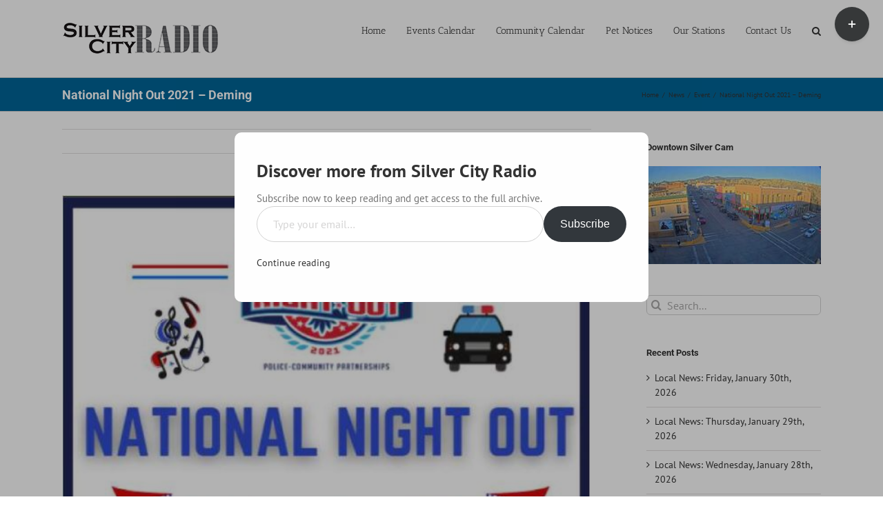

--- FILE ---
content_type: text/html; charset=UTF-8
request_url: https://silvercityradio.com/national-night-out-2021-deming/
body_size: 16485
content:
<!DOCTYPE html>
<html class="avada-html-layout-wide avada-html-header-position-top" lang="en-US" prefix="og: http://ogp.me/ns# fb: http://ogp.me/ns/fb#">
<head>
	<meta http-equiv="X-UA-Compatible" content="IE=edge" />
	<meta http-equiv="Content-Type" content="text/html; charset=utf-8"/>
	<meta name="viewport" content="width=device-width, initial-scale=1" />
	<title>National Night Out 2021 &#8211; Deming &#8211; Silver City Radio</title>
<meta name='robots' content='max-image-preview:large' />
<link rel='dns-prefetch' href='//stats.wp.com' />
<link rel='dns-prefetch' href='//v0.wordpress.com' />
<link rel='dns-prefetch' href='//jetpack.wordpress.com' />
<link rel='dns-prefetch' href='//s0.wp.com' />
<link rel='dns-prefetch' href='//public-api.wordpress.com' />
<link rel='dns-prefetch' href='//0.gravatar.com' />
<link rel='dns-prefetch' href='//1.gravatar.com' />
<link rel='dns-prefetch' href='//2.gravatar.com' />
<link rel="alternate" type="application/rss+xml" title="Silver City Radio &raquo; Feed" href="https://silvercityradio.com/feed/" />
<link rel="alternate" type="application/rss+xml" title="Silver City Radio &raquo; Comments Feed" href="https://silvercityradio.com/comments/feed/" />
<link rel="alternate" type="text/calendar" title="Silver City Radio &raquo; iCal Feed" href="https://silvercityradio.com/events/?ical=1" />
		
		
		
		
		
		
		<meta property="og:title" content="National Night Out 2021 - Deming"/>
		<meta property="og:type" content="article"/>
		<meta property="og:url" content="https://silvercityradio.com/national-night-out-2021-deming/"/>
		<meta property="og:site_name" content="Silver City Radio"/>
		<meta property="og:description" content=""/>

									<meta property="og:image" content="https://silvercityradio.com/wp-content/uploads/2021/07/Night-Out-Deming.jpg"/>
							<script type="text/javascript">
/* <![CDATA[ */
window._wpemojiSettings = {"baseUrl":"https:\/\/s.w.org\/images\/core\/emoji\/14.0.0\/72x72\/","ext":".png","svgUrl":"https:\/\/s.w.org\/images\/core\/emoji\/14.0.0\/svg\/","svgExt":".svg","source":{"concatemoji":"https:\/\/silvercityradio.com\/wp-includes\/js\/wp-emoji-release.min.js?ver=6.4.7"}};
/*! This file is auto-generated */
!function(i,n){var o,s,e;function c(e){try{var t={supportTests:e,timestamp:(new Date).valueOf()};sessionStorage.setItem(o,JSON.stringify(t))}catch(e){}}function p(e,t,n){e.clearRect(0,0,e.canvas.width,e.canvas.height),e.fillText(t,0,0);var t=new Uint32Array(e.getImageData(0,0,e.canvas.width,e.canvas.height).data),r=(e.clearRect(0,0,e.canvas.width,e.canvas.height),e.fillText(n,0,0),new Uint32Array(e.getImageData(0,0,e.canvas.width,e.canvas.height).data));return t.every(function(e,t){return e===r[t]})}function u(e,t,n){switch(t){case"flag":return n(e,"\ud83c\udff3\ufe0f\u200d\u26a7\ufe0f","\ud83c\udff3\ufe0f\u200b\u26a7\ufe0f")?!1:!n(e,"\ud83c\uddfa\ud83c\uddf3","\ud83c\uddfa\u200b\ud83c\uddf3")&&!n(e,"\ud83c\udff4\udb40\udc67\udb40\udc62\udb40\udc65\udb40\udc6e\udb40\udc67\udb40\udc7f","\ud83c\udff4\u200b\udb40\udc67\u200b\udb40\udc62\u200b\udb40\udc65\u200b\udb40\udc6e\u200b\udb40\udc67\u200b\udb40\udc7f");case"emoji":return!n(e,"\ud83e\udef1\ud83c\udffb\u200d\ud83e\udef2\ud83c\udfff","\ud83e\udef1\ud83c\udffb\u200b\ud83e\udef2\ud83c\udfff")}return!1}function f(e,t,n){var r="undefined"!=typeof WorkerGlobalScope&&self instanceof WorkerGlobalScope?new OffscreenCanvas(300,150):i.createElement("canvas"),a=r.getContext("2d",{willReadFrequently:!0}),o=(a.textBaseline="top",a.font="600 32px Arial",{});return e.forEach(function(e){o[e]=t(a,e,n)}),o}function t(e){var t=i.createElement("script");t.src=e,t.defer=!0,i.head.appendChild(t)}"undefined"!=typeof Promise&&(o="wpEmojiSettingsSupports",s=["flag","emoji"],n.supports={everything:!0,everythingExceptFlag:!0},e=new Promise(function(e){i.addEventListener("DOMContentLoaded",e,{once:!0})}),new Promise(function(t){var n=function(){try{var e=JSON.parse(sessionStorage.getItem(o));if("object"==typeof e&&"number"==typeof e.timestamp&&(new Date).valueOf()<e.timestamp+604800&&"object"==typeof e.supportTests)return e.supportTests}catch(e){}return null}();if(!n){if("undefined"!=typeof Worker&&"undefined"!=typeof OffscreenCanvas&&"undefined"!=typeof URL&&URL.createObjectURL&&"undefined"!=typeof Blob)try{var e="postMessage("+f.toString()+"("+[JSON.stringify(s),u.toString(),p.toString()].join(",")+"));",r=new Blob([e],{type:"text/javascript"}),a=new Worker(URL.createObjectURL(r),{name:"wpTestEmojiSupports"});return void(a.onmessage=function(e){c(n=e.data),a.terminate(),t(n)})}catch(e){}c(n=f(s,u,p))}t(n)}).then(function(e){for(var t in e)n.supports[t]=e[t],n.supports.everything=n.supports.everything&&n.supports[t],"flag"!==t&&(n.supports.everythingExceptFlag=n.supports.everythingExceptFlag&&n.supports[t]);n.supports.everythingExceptFlag=n.supports.everythingExceptFlag&&!n.supports.flag,n.DOMReady=!1,n.readyCallback=function(){n.DOMReady=!0}}).then(function(){return e}).then(function(){var e;n.supports.everything||(n.readyCallback(),(e=n.source||{}).concatemoji?t(e.concatemoji):e.wpemoji&&e.twemoji&&(t(e.twemoji),t(e.wpemoji)))}))}((window,document),window._wpemojiSettings);
/* ]]> */
</script>
<link rel='stylesheet' id='tribe-events-pro-mini-calendar-block-styles-css' href='https://silvercityradio.com/wp-content/plugins/events-calendar-pro/src/resources/css/tribe-events-pro-mini-calendar-block.min.css?ver=6.3.1.1' type='text/css' media='all' />
<style id='wp-emoji-styles-inline-css' type='text/css'>

	img.wp-smiley, img.emoji {
		display: inline !important;
		border: none !important;
		box-shadow: none !important;
		height: 1em !important;
		width: 1em !important;
		margin: 0 0.07em !important;
		vertical-align: -0.1em !important;
		background: none !important;
		padding: 0 !important;
	}
</style>
<link rel='stylesheet' id='mediaelement-css' href='https://silvercityradio.com/wp-includes/js/mediaelement/mediaelementplayer-legacy.min.css?ver=4.2.17' type='text/css' media='all' />
<link rel='stylesheet' id='wp-mediaelement-css' href='https://silvercityradio.com/wp-includes/js/mediaelement/wp-mediaelement.min.css?ver=6.4.7' type='text/css' media='all' />
<style id='jetpack-sharing-buttons-style-inline-css' type='text/css'>
.jetpack-sharing-buttons__services-list{display:flex;flex-direction:row;flex-wrap:wrap;gap:0;list-style-type:none;margin:5px;padding:0}.jetpack-sharing-buttons__services-list.has-small-icon-size{font-size:12px}.jetpack-sharing-buttons__services-list.has-normal-icon-size{font-size:16px}.jetpack-sharing-buttons__services-list.has-large-icon-size{font-size:24px}.jetpack-sharing-buttons__services-list.has-huge-icon-size{font-size:36px}@media print{.jetpack-sharing-buttons__services-list{display:none!important}}.editor-styles-wrapper .wp-block-jetpack-sharing-buttons{gap:0;padding-inline-start:0}ul.jetpack-sharing-buttons__services-list.has-background{padding:1.25em 2.375em}
</style>
<style id='classic-theme-styles-inline-css' type='text/css'>
/*! This file is auto-generated */
.wp-block-button__link{color:#fff;background-color:#32373c;border-radius:9999px;box-shadow:none;text-decoration:none;padding:calc(.667em + 2px) calc(1.333em + 2px);font-size:1.125em}.wp-block-file__button{background:#32373c;color:#fff;text-decoration:none}
</style>
<style id='global-styles-inline-css' type='text/css'>
body{--wp--preset--color--black: #000000;--wp--preset--color--cyan-bluish-gray: #abb8c3;--wp--preset--color--white: #ffffff;--wp--preset--color--pale-pink: #f78da7;--wp--preset--color--vivid-red: #cf2e2e;--wp--preset--color--luminous-vivid-orange: #ff6900;--wp--preset--color--luminous-vivid-amber: #fcb900;--wp--preset--color--light-green-cyan: #7bdcb5;--wp--preset--color--vivid-green-cyan: #00d084;--wp--preset--color--pale-cyan-blue: #8ed1fc;--wp--preset--color--vivid-cyan-blue: #0693e3;--wp--preset--color--vivid-purple: #9b51e0;--wp--preset--gradient--vivid-cyan-blue-to-vivid-purple: linear-gradient(135deg,rgba(6,147,227,1) 0%,rgb(155,81,224) 100%);--wp--preset--gradient--light-green-cyan-to-vivid-green-cyan: linear-gradient(135deg,rgb(122,220,180) 0%,rgb(0,208,130) 100%);--wp--preset--gradient--luminous-vivid-amber-to-luminous-vivid-orange: linear-gradient(135deg,rgba(252,185,0,1) 0%,rgba(255,105,0,1) 100%);--wp--preset--gradient--luminous-vivid-orange-to-vivid-red: linear-gradient(135deg,rgba(255,105,0,1) 0%,rgb(207,46,46) 100%);--wp--preset--gradient--very-light-gray-to-cyan-bluish-gray: linear-gradient(135deg,rgb(238,238,238) 0%,rgb(169,184,195) 100%);--wp--preset--gradient--cool-to-warm-spectrum: linear-gradient(135deg,rgb(74,234,220) 0%,rgb(151,120,209) 20%,rgb(207,42,186) 40%,rgb(238,44,130) 60%,rgb(251,105,98) 80%,rgb(254,248,76) 100%);--wp--preset--gradient--blush-light-purple: linear-gradient(135deg,rgb(255,206,236) 0%,rgb(152,150,240) 100%);--wp--preset--gradient--blush-bordeaux: linear-gradient(135deg,rgb(254,205,165) 0%,rgb(254,45,45) 50%,rgb(107,0,62) 100%);--wp--preset--gradient--luminous-dusk: linear-gradient(135deg,rgb(255,203,112) 0%,rgb(199,81,192) 50%,rgb(65,88,208) 100%);--wp--preset--gradient--pale-ocean: linear-gradient(135deg,rgb(255,245,203) 0%,rgb(182,227,212) 50%,rgb(51,167,181) 100%);--wp--preset--gradient--electric-grass: linear-gradient(135deg,rgb(202,248,128) 0%,rgb(113,206,126) 100%);--wp--preset--gradient--midnight: linear-gradient(135deg,rgb(2,3,129) 0%,rgb(40,116,252) 100%);--wp--preset--font-size--small: 10.5px;--wp--preset--font-size--medium: 20px;--wp--preset--font-size--large: 21px;--wp--preset--font-size--x-large: 42px;--wp--preset--font-size--normal: 14px;--wp--preset--font-size--xlarge: 28px;--wp--preset--font-size--huge: 42px;--wp--preset--spacing--20: 0.44rem;--wp--preset--spacing--30: 0.67rem;--wp--preset--spacing--40: 1rem;--wp--preset--spacing--50: 1.5rem;--wp--preset--spacing--60: 2.25rem;--wp--preset--spacing--70: 3.38rem;--wp--preset--spacing--80: 5.06rem;--wp--preset--shadow--natural: 6px 6px 9px rgba(0, 0, 0, 0.2);--wp--preset--shadow--deep: 12px 12px 50px rgba(0, 0, 0, 0.4);--wp--preset--shadow--sharp: 6px 6px 0px rgba(0, 0, 0, 0.2);--wp--preset--shadow--outlined: 6px 6px 0px -3px rgba(255, 255, 255, 1), 6px 6px rgba(0, 0, 0, 1);--wp--preset--shadow--crisp: 6px 6px 0px rgba(0, 0, 0, 1);}:where(.is-layout-flex){gap: 0.5em;}:where(.is-layout-grid){gap: 0.5em;}body .is-layout-flow > .alignleft{float: left;margin-inline-start: 0;margin-inline-end: 2em;}body .is-layout-flow > .alignright{float: right;margin-inline-start: 2em;margin-inline-end: 0;}body .is-layout-flow > .aligncenter{margin-left: auto !important;margin-right: auto !important;}body .is-layout-constrained > .alignleft{float: left;margin-inline-start: 0;margin-inline-end: 2em;}body .is-layout-constrained > .alignright{float: right;margin-inline-start: 2em;margin-inline-end: 0;}body .is-layout-constrained > .aligncenter{margin-left: auto !important;margin-right: auto !important;}body .is-layout-constrained > :where(:not(.alignleft):not(.alignright):not(.alignfull)){max-width: var(--wp--style--global--content-size);margin-left: auto !important;margin-right: auto !important;}body .is-layout-constrained > .alignwide{max-width: var(--wp--style--global--wide-size);}body .is-layout-flex{display: flex;}body .is-layout-flex{flex-wrap: wrap;align-items: center;}body .is-layout-flex > *{margin: 0;}body .is-layout-grid{display: grid;}body .is-layout-grid > *{margin: 0;}:where(.wp-block-columns.is-layout-flex){gap: 2em;}:where(.wp-block-columns.is-layout-grid){gap: 2em;}:where(.wp-block-post-template.is-layout-flex){gap: 1.25em;}:where(.wp-block-post-template.is-layout-grid){gap: 1.25em;}.has-black-color{color: var(--wp--preset--color--black) !important;}.has-cyan-bluish-gray-color{color: var(--wp--preset--color--cyan-bluish-gray) !important;}.has-white-color{color: var(--wp--preset--color--white) !important;}.has-pale-pink-color{color: var(--wp--preset--color--pale-pink) !important;}.has-vivid-red-color{color: var(--wp--preset--color--vivid-red) !important;}.has-luminous-vivid-orange-color{color: var(--wp--preset--color--luminous-vivid-orange) !important;}.has-luminous-vivid-amber-color{color: var(--wp--preset--color--luminous-vivid-amber) !important;}.has-light-green-cyan-color{color: var(--wp--preset--color--light-green-cyan) !important;}.has-vivid-green-cyan-color{color: var(--wp--preset--color--vivid-green-cyan) !important;}.has-pale-cyan-blue-color{color: var(--wp--preset--color--pale-cyan-blue) !important;}.has-vivid-cyan-blue-color{color: var(--wp--preset--color--vivid-cyan-blue) !important;}.has-vivid-purple-color{color: var(--wp--preset--color--vivid-purple) !important;}.has-black-background-color{background-color: var(--wp--preset--color--black) !important;}.has-cyan-bluish-gray-background-color{background-color: var(--wp--preset--color--cyan-bluish-gray) !important;}.has-white-background-color{background-color: var(--wp--preset--color--white) !important;}.has-pale-pink-background-color{background-color: var(--wp--preset--color--pale-pink) !important;}.has-vivid-red-background-color{background-color: var(--wp--preset--color--vivid-red) !important;}.has-luminous-vivid-orange-background-color{background-color: var(--wp--preset--color--luminous-vivid-orange) !important;}.has-luminous-vivid-amber-background-color{background-color: var(--wp--preset--color--luminous-vivid-amber) !important;}.has-light-green-cyan-background-color{background-color: var(--wp--preset--color--light-green-cyan) !important;}.has-vivid-green-cyan-background-color{background-color: var(--wp--preset--color--vivid-green-cyan) !important;}.has-pale-cyan-blue-background-color{background-color: var(--wp--preset--color--pale-cyan-blue) !important;}.has-vivid-cyan-blue-background-color{background-color: var(--wp--preset--color--vivid-cyan-blue) !important;}.has-vivid-purple-background-color{background-color: var(--wp--preset--color--vivid-purple) !important;}.has-black-border-color{border-color: var(--wp--preset--color--black) !important;}.has-cyan-bluish-gray-border-color{border-color: var(--wp--preset--color--cyan-bluish-gray) !important;}.has-white-border-color{border-color: var(--wp--preset--color--white) !important;}.has-pale-pink-border-color{border-color: var(--wp--preset--color--pale-pink) !important;}.has-vivid-red-border-color{border-color: var(--wp--preset--color--vivid-red) !important;}.has-luminous-vivid-orange-border-color{border-color: var(--wp--preset--color--luminous-vivid-orange) !important;}.has-luminous-vivid-amber-border-color{border-color: var(--wp--preset--color--luminous-vivid-amber) !important;}.has-light-green-cyan-border-color{border-color: var(--wp--preset--color--light-green-cyan) !important;}.has-vivid-green-cyan-border-color{border-color: var(--wp--preset--color--vivid-green-cyan) !important;}.has-pale-cyan-blue-border-color{border-color: var(--wp--preset--color--pale-cyan-blue) !important;}.has-vivid-cyan-blue-border-color{border-color: var(--wp--preset--color--vivid-cyan-blue) !important;}.has-vivid-purple-border-color{border-color: var(--wp--preset--color--vivid-purple) !important;}.has-vivid-cyan-blue-to-vivid-purple-gradient-background{background: var(--wp--preset--gradient--vivid-cyan-blue-to-vivid-purple) !important;}.has-light-green-cyan-to-vivid-green-cyan-gradient-background{background: var(--wp--preset--gradient--light-green-cyan-to-vivid-green-cyan) !important;}.has-luminous-vivid-amber-to-luminous-vivid-orange-gradient-background{background: var(--wp--preset--gradient--luminous-vivid-amber-to-luminous-vivid-orange) !important;}.has-luminous-vivid-orange-to-vivid-red-gradient-background{background: var(--wp--preset--gradient--luminous-vivid-orange-to-vivid-red) !important;}.has-very-light-gray-to-cyan-bluish-gray-gradient-background{background: var(--wp--preset--gradient--very-light-gray-to-cyan-bluish-gray) !important;}.has-cool-to-warm-spectrum-gradient-background{background: var(--wp--preset--gradient--cool-to-warm-spectrum) !important;}.has-blush-light-purple-gradient-background{background: var(--wp--preset--gradient--blush-light-purple) !important;}.has-blush-bordeaux-gradient-background{background: var(--wp--preset--gradient--blush-bordeaux) !important;}.has-luminous-dusk-gradient-background{background: var(--wp--preset--gradient--luminous-dusk) !important;}.has-pale-ocean-gradient-background{background: var(--wp--preset--gradient--pale-ocean) !important;}.has-electric-grass-gradient-background{background: var(--wp--preset--gradient--electric-grass) !important;}.has-midnight-gradient-background{background: var(--wp--preset--gradient--midnight) !important;}.has-small-font-size{font-size: var(--wp--preset--font-size--small) !important;}.has-medium-font-size{font-size: var(--wp--preset--font-size--medium) !important;}.has-large-font-size{font-size: var(--wp--preset--font-size--large) !important;}.has-x-large-font-size{font-size: var(--wp--preset--font-size--x-large) !important;}
.wp-block-navigation a:where(:not(.wp-element-button)){color: inherit;}
:where(.wp-block-post-template.is-layout-flex){gap: 1.25em;}:where(.wp-block-post-template.is-layout-grid){gap: 1.25em;}
:where(.wp-block-columns.is-layout-flex){gap: 2em;}:where(.wp-block-columns.is-layout-grid){gap: 2em;}
.wp-block-pullquote{font-size: 1.5em;line-height: 1.6;}
</style>
<!--[if IE]>
<link rel='stylesheet' id='avada-IE-css' href='https://silvercityradio.com/wp-content/themes/Avada/assets/css/dynamic/ie.min.css?ver=7.3.1' type='text/css' media='all' />
<style id='avada-IE-inline-css' type='text/css'>
.avada-select-parent .select-arrow{background-color:#ffffff}
.select-arrow{background-color:#ffffff}
</style>
<![endif]-->
<link rel='stylesheet' id='fusion-dynamic-css-css' href='https://silvercityradio.com/wp-content/uploads/fusion-styles/36cde853509123ca696b7343d985d168.min.css?ver=3.3.1' type='text/css' media='all' />
<link rel='stylesheet' id='jetpack_css-css' href='https://silvercityradio.com/wp-content/plugins/jetpack/css/jetpack.css?ver=13.2' type='text/css' media='all' />
<script type="text/javascript" src="https://silvercityradio.com/wp-includes/js/jquery/jquery.min.js?ver=3.7.1" id="jquery-core-js"></script>
<script type="text/javascript" src="https://silvercityradio.com/wp-includes/js/jquery/jquery-migrate.min.js?ver=3.4.1" id="jquery-migrate-js"></script>
<link rel="https://api.w.org/" href="https://silvercityradio.com/wp-json/" /><link rel="alternate" type="application/json" href="https://silvercityradio.com/wp-json/wp/v2/posts/15457" /><link rel="EditURI" type="application/rsd+xml" title="RSD" href="https://silvercityradio.com/xmlrpc.php?rsd" />
<meta name="generator" content="WordPress 6.4.7" />
<link rel="canonical" href="https://silvercityradio.com/national-night-out-2021-deming/" />
<link rel='shortlink' href='https://wp.me/p3K80j-41j' />
<link rel="alternate" type="application/json+oembed" href="https://silvercityradio.com/wp-json/oembed/1.0/embed?url=https%3A%2F%2Fsilvercityradio.com%2Fnational-night-out-2021-deming%2F" />
<link rel="alternate" type="text/xml+oembed" href="https://silvercityradio.com/wp-json/oembed/1.0/embed?url=https%3A%2F%2Fsilvercityradio.com%2Fnational-night-out-2021-deming%2F&#038;format=xml" />
<meta name="tec-api-version" content="v1"><meta name="tec-api-origin" content="https://silvercityradio.com"><link rel="alternate" href="https://silvercityradio.com/wp-json/tribe/events/v1/" />	<style>img#wpstats{display:none}</style>
		<style type="text/css" id="css-fb-visibility">@media screen and (max-width: 640px){body:not(.fusion-builder-ui-wireframe) .fusion-no-small-visibility{display:none !important;}body:not(.fusion-builder-ui-wireframe) .sm-text-align-center{text-align:center !important;}body:not(.fusion-builder-ui-wireframe) .sm-text-align-left{text-align:left !important;}body:not(.fusion-builder-ui-wireframe) .sm-text-align-right{text-align:right !important;}body:not(.fusion-builder-ui-wireframe) .sm-mx-auto{margin-left:auto !important;margin-right:auto !important;}body:not(.fusion-builder-ui-wireframe) .sm-ml-auto{margin-left:auto !important;}body:not(.fusion-builder-ui-wireframe) .sm-mr-auto{margin-right:auto !important;}body:not(.fusion-builder-ui-wireframe) .fusion-absolute-position-small{position:absolute;top:auto;width:100%;}}@media screen and (min-width: 641px) and (max-width: 1024px){body:not(.fusion-builder-ui-wireframe) .fusion-no-medium-visibility{display:none !important;}body:not(.fusion-builder-ui-wireframe) .md-text-align-center{text-align:center !important;}body:not(.fusion-builder-ui-wireframe) .md-text-align-left{text-align:left !important;}body:not(.fusion-builder-ui-wireframe) .md-text-align-right{text-align:right !important;}body:not(.fusion-builder-ui-wireframe) .md-mx-auto{margin-left:auto !important;margin-right:auto !important;}body:not(.fusion-builder-ui-wireframe) .md-ml-auto{margin-left:auto !important;}body:not(.fusion-builder-ui-wireframe) .md-mr-auto{margin-right:auto !important;}body:not(.fusion-builder-ui-wireframe) .fusion-absolute-position-medium{position:absolute;top:auto;width:100%;}}@media screen and (min-width: 1025px){body:not(.fusion-builder-ui-wireframe) .fusion-no-large-visibility{display:none !important;}body:not(.fusion-builder-ui-wireframe) .lg-text-align-center{text-align:center !important;}body:not(.fusion-builder-ui-wireframe) .lg-text-align-left{text-align:left !important;}body:not(.fusion-builder-ui-wireframe) .lg-text-align-right{text-align:right !important;}body:not(.fusion-builder-ui-wireframe) .lg-mx-auto{margin-left:auto !important;margin-right:auto !important;}body:not(.fusion-builder-ui-wireframe) .lg-ml-auto{margin-left:auto !important;}body:not(.fusion-builder-ui-wireframe) .lg-mr-auto{margin-right:auto !important;}body:not(.fusion-builder-ui-wireframe) .fusion-absolute-position-large{position:absolute;top:auto;width:100%;}}</style><style type="text/css">.recentcomments a{display:inline !important;padding:0 !important;margin:0 !important;}</style>
<!-- Jetpack Open Graph Tags -->
<meta property="og:type" content="article" />
<meta property="og:title" content="National Night Out 2021 &#8211; Deming" />
<meta property="og:url" content="https://silvercityradio.com/national-night-out-2021-deming/" />
<meta property="og:description" content="Visit the post for more." />
<meta property="article:published_time" content="2021-07-30T08:00:48+00:00" />
<meta property="article:modified_time" content="2021-07-16T15:48:42+00:00" />
<meta property="og:site_name" content="Silver City Radio" />
<meta property="og:image" content="https://silvercityradio.com/wp-content/uploads/2021/07/Night-Out-Deming.jpg" />
<meta property="og:image:width" content="593" />
<meta property="og:image:height" content="843" />
<meta property="og:image:alt" content="" />
<meta property="og:locale" content="en_US" />
<meta name="twitter:text:title" content="National Night Out 2021 &#8211; Deming" />
<meta name="twitter:image" content="https://silvercityradio.com/wp-content/uploads/2021/07/Night-Out-Deming.jpg?w=640" />
<meta name="twitter:card" content="summary_large_image" />
<meta name="twitter:description" content="Visit the post for more." />

<!-- End Jetpack Open Graph Tags -->
		<script type="text/javascript">
			var doc = document.documentElement;
			doc.setAttribute( 'data-useragent', navigator.userAgent );
		</script>
		<script>
  (function(i,s,o,g,r,a,m){i['GoogleAnalyticsObject']=r;i[r]=i[r]||function(){
  (i[r].q=i[r].q||[]).push(arguments)},i[r].l=1*new Date();a=s.createElement(o),
  m=s.getElementsByTagName(o)[0];a.async=1;a.src=g;m.parentNode.insertBefore(a,m)
  })(window,document,'script','https://www.google-analytics.com/analytics.js','ga');

  ga('create', 'UA-303330-21', 'auto');
  ga('send', 'pageview');

</script>
	</head>

<body class="post-template-default single single-post postid-15457 single-format-standard tribe-no-js fusion-image-hovers fusion-pagination-sizing fusion-button_size-large fusion-button_type-flat fusion-button_span-no avada-image-rollover-circle-yes avada-image-rollover-no fusion-has-button-gradient fusion-body ltr fusion-sticky-header no-tablet-sticky-header no-mobile-sticky-header no-mobile-slidingbar no-mobile-totop avada-has-rev-slider-styles fusion-disable-outline fusion-sub-menu-fade mobile-logo-pos-left layout-wide-mode avada-has-boxed-modal-shadow- layout-scroll-offset-full avada-has-zero-margin-offset-top has-sidebar fusion-top-header menu-text-align-center mobile-menu-design-modern fusion-show-pagination-text fusion-header-layout-v1 avada-responsive avada-footer-fx-none avada-menu-highlight-style-bar fusion-search-form-clean fusion-main-menu-search-overlay fusion-avatar-circle avada-sticky-shrinkage avada-dropdown-styles avada-blog-layout-medium avada-blog-archive-layout-large avada-ec-not-100-width avada-ec-meta-layout-sidebar avada-header-shadow-no avada-menu-icon-position-left avada-has-megamenu-shadow avada-has-mainmenu-dropdown-divider avada-has-main-nav-search-icon avada-has-breadcrumb-mobile-hidden avada-has-titlebar-bar_and_content avada-has-slidingbar-widgets avada-has-slidingbar-position-top avada-slidingbar-toggle-style-circle avada-has-pagination-padding avada-flyout-menu-direction-fade avada-ec-views-v2" >
		<a class="skip-link screen-reader-text" href="#content">Skip to content</a>

	<div id="boxed-wrapper">
		<div class="fusion-sides-frame"></div>
		<div id="wrapper" class="fusion-wrapper">
			<div id="home" style="position:relative;top:-1px;"></div>
			
				
			<header class="fusion-header-wrapper">
				<div class="fusion-header-v1 fusion-logo-alignment fusion-logo-left fusion-sticky-menu- fusion-sticky-logo- fusion-mobile-logo-  fusion-mobile-menu-design-modern">
					<div class="fusion-header-sticky-height"></div>
<div class="fusion-header">
	<div class="fusion-row">
					<div class="fusion-logo" data-margin-top="31px" data-margin-bottom="31px" data-margin-left="0px" data-margin-right="0px">
			<a class="fusion-logo-link"  href="https://silvercityradio.com/" >

						<!-- standard logo -->
			<img src="https://silvercityradio.com/wp-content/uploads/2016/10/SCRLogo.gif" srcset="https://silvercityradio.com/wp-content/uploads/2016/10/SCRLogo.gif 1x" width="231" height="50" alt="Silver City Radio Logo" data-retina_logo_url="" class="fusion-standard-logo" />

			
					</a>
		</div>		<nav class="fusion-main-menu" aria-label="Main Menu"><div class="fusion-overlay-search">		<form role="search" class="searchform fusion-search-form  fusion-search-form-clean" method="get" action="https://silvercityradio.com/">
			<div class="fusion-search-form-content">

				
				<div class="fusion-search-field search-field">
					<label><span class="screen-reader-text">Search for:</span>
													<input type="search" value="" name="s" class="s" placeholder="Search..." required aria-required="true" aria-label="Search..."/>
											</label>
				</div>
				<div class="fusion-search-button search-button">
					<input type="submit" class="fusion-search-submit searchsubmit" aria-label="Search" value="&#xf002;" />
									</div>

				
			</div>


			
		</form>
		<div class="fusion-search-spacer"></div><a href="#" role="button" aria-label="Close Search" class="fusion-close-search"></a></div><ul id="menu-top-menu" class="fusion-menu"><li  id="menu-item-2728"  class="menu-item menu-item-type-custom menu-item-object-custom menu-item-home menu-item-2728"  data-item-id="2728"><a  href="http://silvercityradio.com/" class="fusion-bar-highlight"><span class="menu-text">Home</span></a></li><li  id="menu-item-90"  class="menu-item menu-item-type-custom menu-item-object-custom menu-item-90"  data-item-id="90"><a  href="http://silvercityradio.com/events/" class="fusion-bar-highlight"><span class="menu-text">Events Calendar</span></a></li><li  id="menu-item-82"  class="menu-item menu-item-type-post_type menu-item-object-page menu-item-82"  data-item-id="82"><a  href="https://silvercityradio.com/community-calendar/" class="fusion-bar-highlight"><span class="menu-text">Community Calendar</span></a></li><li  id="menu-item-81"  class="menu-item menu-item-type-post_type menu-item-object-page menu-item-81"  data-item-id="81"><a  href="https://silvercityradio.com/pet-notices/" class="fusion-bar-highlight"><span class="menu-text">Pet Notices</span></a></li><li  id="menu-item-84"  class="menu-item menu-item-type-post_type menu-item-object-page menu-item-84"  data-item-id="84"><a  href="https://silvercityradio.com/our-stations/" class="fusion-bar-highlight"><span class="menu-text">Our Stations</span></a></li><li  id="menu-item-83"  class="menu-item menu-item-type-post_type menu-item-object-page menu-item-83"  data-item-id="83"><a  href="https://silvercityradio.com/contact-us/" class="fusion-bar-highlight"><span class="menu-text">Contact Us</span></a></li><li class="fusion-custom-menu-item fusion-main-menu-search fusion-search-overlay"><a class="fusion-main-menu-icon fusion-bar-highlight" href="#" aria-label="Search" data-title="Search" title="Search" role="button" aria-expanded="false"></a></li></ul></nav>	<div class="fusion-mobile-menu-icons">
							<a href="#" class="fusion-icon fusion-icon-bars" aria-label="Toggle mobile menu" aria-expanded="false"></a>
		
		
		
			</div>

<nav class="fusion-mobile-nav-holder fusion-mobile-menu-text-align-left" aria-label="Main Menu Mobile"></nav>

					</div>
</div>
				</div>
				<div class="fusion-clearfix"></div>
			</header>
							
				
		<div id="sliders-container">
					</div>
				
				
			
			<div class="avada-page-titlebar-wrapper" role="banner">
	<div class="fusion-page-title-bar fusion-page-title-bar-none fusion-page-title-bar-left">
		<div class="fusion-page-title-row">
			<div class="fusion-page-title-wrapper">
				<div class="fusion-page-title-captions">

																							<h1 class="entry-title">National Night Out 2021 &#8211; Deming</h1>

											
					
				</div>

															<div class="fusion-page-title-secondary">
							<div class="fusion-breadcrumbs"><span class="fusion-breadcrumb-item"><a href="https://silvercityradio.com" class="fusion-breadcrumb-link"><span >Home</span></a></span><span class="fusion-breadcrumb-sep">/</span><span class="fusion-breadcrumb-item"><a href="https://silvercityradio.com/category/news/" class="fusion-breadcrumb-link"><span >News</span></a></span><span class="fusion-breadcrumb-sep">/</span><span class="fusion-breadcrumb-item"><a href="https://silvercityradio.com/category/news/event/" class="fusion-breadcrumb-link"><span >Event</span></a></span><span class="fusion-breadcrumb-sep">/</span><span class="fusion-breadcrumb-item"><span  class="breadcrumb-leaf">National Night Out 2021 &#8211; Deming</span></span></div>						</div>
									
			</div>
		</div>
	</div>
</div>

						<main id="main" class="clearfix ">
				<div class="fusion-row" style="">

<section id="content" style="float: left;">
			<div class="single-navigation clearfix">
			<a href="https://silvercityradio.com/local-news-july-29th-2021/" rel="prev">Previous</a>			<a href="https://silvercityradio.com/local-news-july-30th-2021/" rel="next">Next</a>		</div>
	
					<article id="post-15457" class="post post-15457 type-post status-publish format-standard has-post-thumbnail hentry category-event">
						
														<div class="fusion-flexslider flexslider fusion-flexslider-loading post-slideshow fusion-post-slideshow">
				<ul class="slides">
																<li>
																																<a href="https://silvercityradio.com/wp-content/uploads/2021/07/Night-Out-Deming.jpg" data-rel="iLightbox[gallery15457]" title="" data-title="Night Out Deming" data-caption="" aria-label="Night Out Deming">
										<span class="screen-reader-text">View Larger Image</span>
										<img width="593" height="843" src="https://silvercityradio.com/wp-content/uploads/2021/07/Night-Out-Deming.jpg" class="attachment-full size-full wp-post-image" alt="" decoding="async" fetchpriority="high" srcset="https://silvercityradio.com/wp-content/uploads/2021/07/Night-Out-Deming-200x284.jpg 200w, https://silvercityradio.com/wp-content/uploads/2021/07/Night-Out-Deming-400x569.jpg 400w, https://silvercityradio.com/wp-content/uploads/2021/07/Night-Out-Deming.jpg 593w" sizes="(max-width: 800px) 100vw, 593px" />									</a>
																					</li>

																																																																																																															</ul>
			</div>
						
															<h2 class="entry-title fusion-post-title">National Night Out 2021 &#8211; Deming</h2>										<div class="post-content">
											</div>

												<div class="fusion-meta-info"><div class="fusion-meta-info-wrapper">By <span class="vcard"><span class="fn"><a href="https://silvercityradio.com/author/scradmin/" title="Posts by scradmin" rel="author">scradmin</a></span></span><span class="fusion-inline-sep">|</span><span class="updated rich-snippet-hidden">2021-07-16T15:48:42+00:00</span><span>July 30th, 2021</span><span class="fusion-inline-sep">|</span><a href="https://silvercityradio.com/category/news/event/" rel="category tag">Event</a><span class="fusion-inline-sep">|</span><span class="fusion-comments"><span>Comments Off<span class="screen-reader-text"> on National Night Out 2021 &#8211; Deming</span></span></span></div></div>													<div class="fusion-theme-sharing-box fusion-single-sharing-box share-box">
		<h4>Share This Story, Choose Your Platform!</h4>
		<div class="fusion-social-networks"><div class="fusion-social-networks-wrapper"><a  class="fusion-social-network-icon fusion-tooltip fusion-facebook fusion-icon-facebook" style="color:var(--sharing_social_links_icon_color);" data-placement="top" data-title="Facebook" data-toggle="tooltip" title="Facebook" href="https://www.facebook.com/sharer.php?u=https%3A%2F%2Fsilvercityradio.com%2Fnational-night-out-2021-deming%2F&amp;t=National%20Night%20Out%202021%20%26%238211%3B%20Deming" target="_blank"><span class="screen-reader-text">Facebook</span></a><a  class="fusion-social-network-icon fusion-tooltip fusion-twitter fusion-icon-twitter" style="color:var(--sharing_social_links_icon_color);" data-placement="top" data-title="Twitter" data-toggle="tooltip" title="Twitter" href="https://twitter.com/share?text=National%20Night%20Out%202021%20%E2%80%93%20Deming&amp;url=https%3A%2F%2Fsilvercityradio.com%2Fnational-night-out-2021-deming%2F" target="_blank" rel="noopener noreferrer"><span class="screen-reader-text">Twitter</span></a><a  class="fusion-social-network-icon fusion-tooltip fusion-reddit fusion-icon-reddit" style="color:var(--sharing_social_links_icon_color);" data-placement="top" data-title="Reddit" data-toggle="tooltip" title="Reddit" href="http://reddit.com/submit?url=https://silvercityradio.com/national-night-out-2021-deming/&amp;title=National%20Night%20Out%202021%20%26%238211%3B%20Deming" target="_blank" rel="noopener noreferrer"><span class="screen-reader-text">Reddit</span></a><a  class="fusion-social-network-icon fusion-tooltip fusion-linkedin fusion-icon-linkedin" style="color:var(--sharing_social_links_icon_color);" data-placement="top" data-title="LinkedIn" data-toggle="tooltip" title="LinkedIn" href="https://www.linkedin.com/shareArticle?mini=true&amp;url=https%3A%2F%2Fsilvercityradio.com%2Fnational-night-out-2021-deming%2F&amp;title=National%20Night%20Out%202021%20%26%238211%3B%20Deming&amp;summary=" target="_blank" rel="noopener noreferrer"><span class="screen-reader-text">LinkedIn</span></a><a  class="fusion-social-network-icon fusion-tooltip fusion-tumblr fusion-icon-tumblr" style="color:var(--sharing_social_links_icon_color);" data-placement="top" data-title="Tumblr" data-toggle="tooltip" title="Tumblr" href="http://www.tumblr.com/share/link?url=https%3A%2F%2Fsilvercityradio.com%2Fnational-night-out-2021-deming%2F&amp;name=National%20Night%20Out%202021%20%26%238211%3B%20Deming&amp;description=" target="_blank" rel="noopener noreferrer"><span class="screen-reader-text">Tumblr</span></a><a  class="fusion-social-network-icon fusion-tooltip fusion-pinterest fusion-icon-pinterest" style="color:var(--sharing_social_links_icon_color);" data-placement="top" data-title="Pinterest" data-toggle="tooltip" title="Pinterest" href="http://pinterest.com/pin/create/button/?url=https%3A%2F%2Fsilvercityradio.com%2Fnational-night-out-2021-deming%2F&amp;description=&amp;media=https%3A%2F%2Fsilvercityradio.com%2Fwp-content%2Fuploads%2F2021%2F07%2FNight-Out-Deming.jpg" target="_blank" rel="noopener noreferrer"><span class="screen-reader-text">Pinterest</span></a><a  class="fusion-social-network-icon fusion-tooltip fusion-vk fusion-icon-vk" style="color:var(--sharing_social_links_icon_color);" data-placement="top" data-title="Vk" data-toggle="tooltip" title="Vk" href="http://vkontakte.ru/share.php?url=https%3A%2F%2Fsilvercityradio.com%2Fnational-night-out-2021-deming%2F&amp;title=National%20Night%20Out%202021%20%26%238211%3B%20Deming&amp;description=" target="_blank" rel="noopener noreferrer"><span class="screen-reader-text">Vk</span></a><a  class="fusion-social-network-icon fusion-tooltip fusion-mail fusion-icon-mail fusion-last-social-icon" style="color:var(--sharing_social_links_icon_color);" data-placement="top" data-title="Email" data-toggle="tooltip" title="Email" href="mailto:?subject=National%20Night%20Out%202021%20%26%238211%3B%20Deming&amp;body=https://silvercityradio.com/national-night-out-2021-deming/" target="_self" rel="noopener noreferrer"><span class="screen-reader-text">Email</span></a><div class="fusion-clearfix"></div></div></div>	</div>
													<section class="related-posts single-related-posts">
					<div class="fusion-title fusion-title-size-three sep-double sep-solid" style="margin-top:0px;margin-bottom:31px;">
					<h3 class="title-heading-left" style="margin:0;">
						Related Posts					</h3>
					<div class="title-sep-container">
						<div class="title-sep sep-double sep-solid"></div>
					</div>
				</div>
				
	
	
	
					<div class="fusion-carousel" data-imagesize="fixed" data-metacontent="no" data-autoplay="no" data-touchscroll="no" data-columns="5" data-itemmargin="44px" data-itemwidth="180" data-touchscroll="yes" data-scrollitems="">
		<div class="fusion-carousel-positioner">
			<ul class="fusion-carousel-holder">
																							<li class="fusion-carousel-item">
						<div class="fusion-carousel-item-wrapper">
							

<div  class="fusion-image-wrapper fusion-image-size-fixed" aria-haspopup="true">
	
	
			
				<a href="https://silvercityradio.com/gnf-coffee-with-camille-event-canceled-due-to-weather-conditions/" aria-label="GNF &#8220;Coffee with Camille&#8221; Event Canceled Due to Weather Conditions">
		
				<img src="https://silvercityradio.com/wp-content/uploads/2023/02/GNF-Meeting-Cancelled-500x383.jpg" srcset="https://silvercityradio.com/wp-content/uploads/2023/02/GNF-Meeting-Cancelled-500x383.jpg 1x, https://silvercityradio.com/wp-content/uploads/2023/02/GNF-Meeting-Cancelled-500x383@2x.jpg 2x" width="500" height="383" alt="GNF &#8220;Coffee with Camille&#8221; Event Canceled Due to Weather Conditions" />



				</a>
		
	
</div>
													</div><!-- fusion-carousel-item-wrapper -->
					</li>
																			<li class="fusion-carousel-item">
						<div class="fusion-carousel-item-wrapper">
							

<div  class="fusion-image-wrapper fusion-image-size-fixed" aria-haspopup="true">
	
	
			
				<a href="https://silvercityradio.com/nm-veterans-pact-act-townhall-meeting/" aria-label="NM Veterans &#8220;PACT ACT&#8221; Townhall Meeting">
		
				<img src="https://silvercityradio.com/wp-content/uploads/2023/01/VA-Townhall-500x383.jpg" srcset="https://silvercityradio.com/wp-content/uploads/2023/01/VA-Townhall-500x383.jpg 1x, https://silvercityradio.com/wp-content/uploads/2023/01/VA-Townhall-500x383@2x.jpg 2x" width="500" height="383" alt="NM Veterans &#8220;PACT ACT&#8221; Townhall Meeting" />



				</a>
		
	
</div>
													</div><!-- fusion-carousel-item-wrapper -->
					</li>
																			<li class="fusion-carousel-item">
						<div class="fusion-carousel-item-wrapper">
							

<div  class="fusion-image-wrapper fusion-image-size-fixed" aria-haspopup="true">
	
	
			
				<a href="https://silvercityradio.com/free-diabetes-cooking-classes-kitchen-creations/" aria-label="Free Diabetes Cooking Classes &#8211; Kitchen Creations">
		
				<img src="https://silvercityradio.com/wp-content/uploads/2023/01/Kitchen-Creations-in-Hidalgo-County-500x383.jpg" srcset="https://silvercityradio.com/wp-content/uploads/2023/01/Kitchen-Creations-in-Hidalgo-County-500x383.jpg 1x, https://silvercityradio.com/wp-content/uploads/2023/01/Kitchen-Creations-in-Hidalgo-County-500x383@2x.jpg 2x" width="500" height="383" alt="Free Diabetes Cooking Classes &#8211; Kitchen Creations" />



				</a>
		
	
</div>
													</div><!-- fusion-carousel-item-wrapper -->
					</li>
																			<li class="fusion-carousel-item">
						<div class="fusion-carousel-item-wrapper">
							

<div  class="fusion-image-wrapper fusion-image-size-fixed" aria-haspopup="true">
	
	
			
				<a href="https://silvercityradio.com/gospel-mission-christmas-dinner/" aria-label="Gospel Mission Christmas Dinner">
		
				<img src="https://silvercityradio.com/wp-content/uploads/2022/12/unnamed-17-500x383.png" srcset="https://silvercityradio.com/wp-content/uploads/2022/12/unnamed-17-500x383.png 1x, https://silvercityradio.com/wp-content/uploads/2022/12/unnamed-17-500x383@2x.png 2x" width="500" height="383" alt="Gospel Mission Christmas Dinner" />



				</a>
		
	
</div>
													</div><!-- fusion-carousel-item-wrapper -->
					</li>
																			<li class="fusion-carousel-item">
						<div class="fusion-carousel-item-wrapper">
							

<div  class="fusion-image-wrapper fusion-image-size-fixed" aria-haspopup="true">
	
	
			
				<a href="https://silvercityradio.com/first-annual-animas-holidaze-event/" aria-label="First Annual Animas &#8220;Holidaze&#8221; Event">
		
				<img src="https://silvercityradio.com/wp-content/uploads/2022/12/Holidaze-2022-Flyer-1-500x383.jpg" srcset="https://silvercityradio.com/wp-content/uploads/2022/12/Holidaze-2022-Flyer-1-500x383.jpg 1x, https://silvercityradio.com/wp-content/uploads/2022/12/Holidaze-2022-Flyer-1-500x383@2x.jpg 2x" width="500" height="383" alt="First Annual Animas &#8220;Holidaze&#8221; Event" />



				</a>
		
	
</div>
													</div><!-- fusion-carousel-item-wrapper -->
					</li>
							</ul><!-- fusion-carousel-holder -->
										<div class="fusion-carousel-nav">
					<span class="fusion-nav-prev"></span>
					<span class="fusion-nav-next"></span>
				</div>
			
		</div><!-- fusion-carousel-positioner -->
	</div><!-- fusion-carousel -->
</section><!-- related-posts -->


																	</article>
	</section>
<aside id="sidebar" class="sidebar fusion-widget-area fusion-content-widget-area fusion-sidebar-right fusion-blogsidebar" style="float: right;" >
											
					<section id="custom_html-2" class="widget_text widget widget_custom_html" style="border-style: solid;border-color:transparent;border-width:0px;"><div class="heading"><h4 class="widget-title">Downtown Silver Cam</h4></div><div class="textwidget custom-html-widget"><div align="center">
<a href="https://livefromsilver.com/" target="new" rel="noopener"><img src="https://snapshot.terrafox.com/thumbnails/downtown-silver-city-nm.jpg" width="100%" alt=""/></a>
</div></div></section><section id="search-2" class="widget widget_search">		<form role="search" class="searchform fusion-search-form  fusion-search-form-clean" method="get" action="https://silvercityradio.com/">
			<div class="fusion-search-form-content">

				
				<div class="fusion-search-field search-field">
					<label><span class="screen-reader-text">Search for:</span>
													<input type="search" value="" name="s" class="s" placeholder="Search..." required aria-required="true" aria-label="Search..."/>
											</label>
				</div>
				<div class="fusion-search-button search-button">
					<input type="submit" class="fusion-search-submit searchsubmit" aria-label="Search" value="&#xf002;" />
									</div>

				
			</div>


			
		</form>
		</section>
		<section id="recent-posts-2" class="widget widget_recent_entries">
		<div class="heading"><h4 class="widget-title">Recent Posts</h4></div>
		<ul>
											<li>
					<a href="https://silvercityradio.com/local-news-friday-january-30th-2026/">Local News: Friday, January 30th, 2026</a>
									</li>
											<li>
					<a href="https://silvercityradio.com/local-news-thursday-january-29th-2026/">Local News: Thursday, January 29th, 2026</a>
									</li>
											<li>
					<a href="https://silvercityradio.com/local-news-wednesday-january-28th-2026/">Local News: Wednesday, January 28th, 2026</a>
									</li>
											<li>
					<a href="https://silvercityradio.com/local-news-tuesday-january-27th-2026/">Local News: Tuesday, January 27th, 2026</a>
									</li>
											<li>
					<a href="https://silvercityradio.com/local-news-monday-january-26th-2026/">Local News: Monday, January 26th, 2026</a>
									</li>
					</ul>

		</section><section id="recent-comments-2" class="widget widget_recent_comments"><div class="heading"><h4 class="widget-title">Recent Comments</h4></div><ul id="recentcomments"></ul></section><section id="archives-2" class="widget widget_archive"><div class="heading"><h4 class="widget-title">Archives</h4></div>
			<ul>
					<li><a href='https://silvercityradio.com/2026/01/'>January 2026</a></li>
	<li><a href='https://silvercityradio.com/2025/12/'>December 2025</a></li>
	<li><a href='https://silvercityradio.com/2025/11/'>November 2025</a></li>
	<li><a href='https://silvercityradio.com/2025/10/'>October 2025</a></li>
	<li><a href='https://silvercityradio.com/2025/09/'>September 2025</a></li>
	<li><a href='https://silvercityradio.com/2025/08/'>August 2025</a></li>
	<li><a href='https://silvercityradio.com/2025/07/'>July 2025</a></li>
	<li><a href='https://silvercityradio.com/2025/06/'>June 2025</a></li>
	<li><a href='https://silvercityradio.com/2025/05/'>May 2025</a></li>
	<li><a href='https://silvercityradio.com/2025/04/'>April 2025</a></li>
	<li><a href='https://silvercityradio.com/2025/03/'>March 2025</a></li>
	<li><a href='https://silvercityradio.com/2025/02/'>February 2025</a></li>
	<li><a href='https://silvercityradio.com/2025/01/'>January 2025</a></li>
	<li><a href='https://silvercityradio.com/2024/12/'>December 2024</a></li>
	<li><a href='https://silvercityradio.com/2024/11/'>November 2024</a></li>
	<li><a href='https://silvercityradio.com/2024/10/'>October 2024</a></li>
	<li><a href='https://silvercityradio.com/2024/09/'>September 2024</a></li>
	<li><a href='https://silvercityradio.com/2024/08/'>August 2024</a></li>
	<li><a href='https://silvercityradio.com/2024/07/'>July 2024</a></li>
	<li><a href='https://silvercityradio.com/2024/06/'>June 2024</a></li>
	<li><a href='https://silvercityradio.com/2024/05/'>May 2024</a></li>
	<li><a href='https://silvercityradio.com/2024/04/'>April 2024</a></li>
	<li><a href='https://silvercityradio.com/2024/03/'>March 2024</a></li>
	<li><a href='https://silvercityradio.com/2024/02/'>February 2024</a></li>
	<li><a href='https://silvercityradio.com/2024/01/'>January 2024</a></li>
	<li><a href='https://silvercityradio.com/2023/12/'>December 2023</a></li>
	<li><a href='https://silvercityradio.com/2023/11/'>November 2023</a></li>
	<li><a href='https://silvercityradio.com/2023/10/'>October 2023</a></li>
	<li><a href='https://silvercityradio.com/2023/09/'>September 2023</a></li>
	<li><a href='https://silvercityradio.com/2023/08/'>August 2023</a></li>
	<li><a href='https://silvercityradio.com/2023/07/'>July 2023</a></li>
	<li><a href='https://silvercityradio.com/2023/06/'>June 2023</a></li>
	<li><a href='https://silvercityradio.com/2023/05/'>May 2023</a></li>
	<li><a href='https://silvercityradio.com/2023/04/'>April 2023</a></li>
	<li><a href='https://silvercityradio.com/2023/03/'>March 2023</a></li>
	<li><a href='https://silvercityradio.com/2023/02/'>February 2023</a></li>
	<li><a href='https://silvercityradio.com/2023/01/'>January 2023</a></li>
	<li><a href='https://silvercityradio.com/2022/12/'>December 2022</a></li>
	<li><a href='https://silvercityradio.com/2022/11/'>November 2022</a></li>
	<li><a href='https://silvercityradio.com/2022/10/'>October 2022</a></li>
	<li><a href='https://silvercityradio.com/2022/09/'>September 2022</a></li>
	<li><a href='https://silvercityradio.com/2022/08/'>August 2022</a></li>
	<li><a href='https://silvercityradio.com/2022/07/'>July 2022</a></li>
	<li><a href='https://silvercityradio.com/2022/06/'>June 2022</a></li>
	<li><a href='https://silvercityradio.com/2022/05/'>May 2022</a></li>
	<li><a href='https://silvercityradio.com/2022/04/'>April 2022</a></li>
	<li><a href='https://silvercityradio.com/2022/03/'>March 2022</a></li>
	<li><a href='https://silvercityradio.com/2022/02/'>February 2022</a></li>
	<li><a href='https://silvercityradio.com/2022/01/'>January 2022</a></li>
	<li><a href='https://silvercityradio.com/2021/12/'>December 2021</a></li>
	<li><a href='https://silvercityradio.com/2021/11/'>November 2021</a></li>
	<li><a href='https://silvercityradio.com/2021/10/'>October 2021</a></li>
	<li><a href='https://silvercityradio.com/2021/09/'>September 2021</a></li>
	<li><a href='https://silvercityradio.com/2021/08/'>August 2021</a></li>
	<li><a href='https://silvercityradio.com/2021/07/'>July 2021</a></li>
	<li><a href='https://silvercityradio.com/2021/06/'>June 2021</a></li>
	<li><a href='https://silvercityradio.com/2021/05/'>May 2021</a></li>
	<li><a href='https://silvercityradio.com/2021/04/'>April 2021</a></li>
	<li><a href='https://silvercityradio.com/2021/03/'>March 2021</a></li>
	<li><a href='https://silvercityradio.com/2021/02/'>February 2021</a></li>
	<li><a href='https://silvercityradio.com/2021/01/'>January 2021</a></li>
	<li><a href='https://silvercityradio.com/2020/12/'>December 2020</a></li>
	<li><a href='https://silvercityradio.com/2020/11/'>November 2020</a></li>
	<li><a href='https://silvercityradio.com/2020/10/'>October 2020</a></li>
	<li><a href='https://silvercityradio.com/2020/09/'>September 2020</a></li>
	<li><a href='https://silvercityradio.com/2020/08/'>August 2020</a></li>
	<li><a href='https://silvercityradio.com/2020/07/'>July 2020</a></li>
	<li><a href='https://silvercityradio.com/2020/06/'>June 2020</a></li>
	<li><a href='https://silvercityradio.com/2020/05/'>May 2020</a></li>
	<li><a href='https://silvercityradio.com/2020/04/'>April 2020</a></li>
	<li><a href='https://silvercityradio.com/2020/03/'>March 2020</a></li>
	<li><a href='https://silvercityradio.com/2020/02/'>February 2020</a></li>
	<li><a href='https://silvercityradio.com/2020/01/'>January 2020</a></li>
	<li><a href='https://silvercityradio.com/2019/12/'>December 2019</a></li>
	<li><a href='https://silvercityradio.com/2019/11/'>November 2019</a></li>
	<li><a href='https://silvercityradio.com/2019/10/'>October 2019</a></li>
	<li><a href='https://silvercityradio.com/2019/09/'>September 2019</a></li>
	<li><a href='https://silvercityradio.com/2019/08/'>August 2019</a></li>
	<li><a href='https://silvercityradio.com/2019/07/'>July 2019</a></li>
	<li><a href='https://silvercityradio.com/2019/06/'>June 2019</a></li>
	<li><a href='https://silvercityradio.com/2019/05/'>May 2019</a></li>
	<li><a href='https://silvercityradio.com/2019/04/'>April 2019</a></li>
	<li><a href='https://silvercityradio.com/2019/03/'>March 2019</a></li>
	<li><a href='https://silvercityradio.com/2019/02/'>February 2019</a></li>
	<li><a href='https://silvercityradio.com/2019/01/'>January 2019</a></li>
	<li><a href='https://silvercityradio.com/2018/12/'>December 2018</a></li>
	<li><a href='https://silvercityradio.com/2018/11/'>November 2018</a></li>
	<li><a href='https://silvercityradio.com/2018/10/'>October 2018</a></li>
	<li><a href='https://silvercityradio.com/2018/09/'>September 2018</a></li>
	<li><a href='https://silvercityradio.com/2018/08/'>August 2018</a></li>
	<li><a href='https://silvercityradio.com/2018/07/'>July 2018</a></li>
	<li><a href='https://silvercityradio.com/2018/06/'>June 2018</a></li>
	<li><a href='https://silvercityradio.com/2018/05/'>May 2018</a></li>
	<li><a href='https://silvercityradio.com/2018/04/'>April 2018</a></li>
	<li><a href='https://silvercityradio.com/2018/03/'>March 2018</a></li>
	<li><a href='https://silvercityradio.com/2018/02/'>February 2018</a></li>
	<li><a href='https://silvercityradio.com/2018/01/'>January 2018</a></li>
	<li><a href='https://silvercityradio.com/2017/12/'>December 2017</a></li>
	<li><a href='https://silvercityradio.com/2017/11/'>November 2017</a></li>
	<li><a href='https://silvercityradio.com/2017/10/'>October 2017</a></li>
	<li><a href='https://silvercityradio.com/2017/09/'>September 2017</a></li>
	<li><a href='https://silvercityradio.com/2017/08/'>August 2017</a></li>
	<li><a href='https://silvercityradio.com/2017/07/'>July 2017</a></li>
	<li><a href='https://silvercityradio.com/2017/06/'>June 2017</a></li>
	<li><a href='https://silvercityradio.com/2017/05/'>May 2017</a></li>
	<li><a href='https://silvercityradio.com/2017/04/'>April 2017</a></li>
	<li><a href='https://silvercityradio.com/2017/03/'>March 2017</a></li>
	<li><a href='https://silvercityradio.com/2017/02/'>February 2017</a></li>
	<li><a href='https://silvercityradio.com/2017/01/'>January 2017</a></li>
	<li><a href='https://silvercityradio.com/2016/12/'>December 2016</a></li>
	<li><a href='https://silvercityradio.com/2016/11/'>November 2016</a></li>
	<li><a href='https://silvercityradio.com/2016/10/'>October 2016</a></li>
	<li><a href='https://silvercityradio.com/2016/09/'>September 2016</a></li>
	<li><a href='https://silvercityradio.com/2016/08/'>August 2016</a></li>
	<li><a href='https://silvercityradio.com/2016/07/'>July 2016</a></li>
	<li><a href='https://silvercityradio.com/2016/06/'>June 2016</a></li>
	<li><a href='https://silvercityradio.com/2016/05/'>May 2016</a></li>
	<li><a href='https://silvercityradio.com/2016/04/'>April 2016</a></li>
	<li><a href='https://silvercityradio.com/2016/03/'>March 2016</a></li>
	<li><a href='https://silvercityradio.com/2016/02/'>February 2016</a></li>
	<li><a href='https://silvercityradio.com/2016/01/'>January 2016</a></li>
	<li><a href='https://silvercityradio.com/2015/12/'>December 2015</a></li>
	<li><a href='https://silvercityradio.com/2015/11/'>November 2015</a></li>
	<li><a href='https://silvercityradio.com/2015/10/'>October 2015</a></li>
	<li><a href='https://silvercityradio.com/2015/09/'>September 2015</a></li>
	<li><a href='https://silvercityradio.com/2015/08/'>August 2015</a></li>
	<li><a href='https://silvercityradio.com/2015/07/'>July 2015</a></li>
	<li><a href='https://silvercityradio.com/2015/06/'>June 2015</a></li>
	<li><a href='https://silvercityradio.com/2015/05/'>May 2015</a></li>
	<li><a href='https://silvercityradio.com/2015/04/'>April 2015</a></li>
	<li><a href='https://silvercityradio.com/2015/03/'>March 2015</a></li>
	<li><a href='https://silvercityradio.com/2015/02/'>February 2015</a></li>
	<li><a href='https://silvercityradio.com/2015/01/'>January 2015</a></li>
	<li><a href='https://silvercityradio.com/2014/12/'>December 2014</a></li>
	<li><a href='https://silvercityradio.com/2014/11/'>November 2014</a></li>
	<li><a href='https://silvercityradio.com/2014/10/'>October 2014</a></li>
	<li><a href='https://silvercityradio.com/2014/09/'>September 2014</a></li>
	<li><a href='https://silvercityradio.com/2014/08/'>August 2014</a></li>
	<li><a href='https://silvercityradio.com/2014/07/'>July 2014</a></li>
	<li><a href='https://silvercityradio.com/2014/06/'>June 2014</a></li>
	<li><a href='https://silvercityradio.com/2014/05/'>May 2014</a></li>
	<li><a href='https://silvercityradio.com/2014/04/'>April 2014</a></li>
	<li><a href='https://silvercityradio.com/2014/03/'>March 2014</a></li>
	<li><a href='https://silvercityradio.com/2014/02/'>February 2014</a></li>
	<li><a href='https://silvercityradio.com/2014/01/'>January 2014</a></li>
	<li><a href='https://silvercityradio.com/2013/12/'>December 2013</a></li>
	<li><a href='https://silvercityradio.com/2013/11/'>November 2013</a></li>
	<li><a href='https://silvercityradio.com/2013/10/'>October 2013</a></li>
	<li><a href='https://silvercityradio.com/2013/09/'>September 2013</a></li>
	<li><a href='https://silvercityradio.com/2013/08/'>August 2013</a></li>
	<li><a href='https://silvercityradio.com/2013/07/'>July 2013</a></li>
	<li><a href='https://silvercityradio.com/2013/06/'>June 2013</a></li>
			</ul>

			</section><section id="categories-2" class="widget widget_categories"><div class="heading"><h4 class="widget-title">Categories</h4></div>
			<ul>
					<li class="cat-item cat-item-4"><a href="https://silvercityradio.com/category/news/business/">Business</a>
</li>
	<li class="cat-item cat-item-5"><a href="https://silvercityradio.com/category/news/event/">Event</a>
</li>
	<li class="cat-item cat-item-2"><a href="https://silvercityradio.com/category/holiday/">Holiday</a>
</li>
	<li class="cat-item cat-item-3"><a href="https://silvercityradio.com/category/news/">News</a>
</li>
	<li class="cat-item cat-item-31"><a href="https://silvercityradio.com/category/promotional/">Promotional</a>
</li>
	<li class="cat-item cat-item-1"><a href="https://silvercityradio.com/category/uncategorized/">Uncategorized</a>
</li>
			</ul>

			</section><section id="meta-2" class="widget widget_meta"><div class="heading"><h4 class="widget-title">Meta</h4></div>
		<ul>
						<li><a href="https://silvercityradio.com/wp-login.php">Log in</a></li>
			<li><a href="https://silvercityradio.com/feed/">Entries feed</a></li>
			<li><a href="https://silvercityradio.com/comments/feed/">Comments feed</a></li>

			<li><a href="https://wordpress.org/">WordPress.org</a></li>
		</ul>

		</section>			</aside>
						
					</div>  <!-- fusion-row -->
				</main>  <!-- #main -->
				
				
								
					
		<div class="fusion-footer">
					
	<footer class="fusion-footer-widget-area fusion-widget-area">
		<div class="fusion-row">
			<div class="fusion-columns fusion-columns-2 fusion-widget-area">
				
																									<div class="fusion-column col-lg-6 col-md-6 col-sm-6">
													</div>
																										<div class="fusion-column fusion-column-last col-lg-6 col-md-6 col-sm-6">
													</div>
																																													
				<div class="fusion-clearfix"></div>
			</div> <!-- fusion-columns -->
		</div> <!-- fusion-row -->
	</footer> <!-- fusion-footer-widget-area -->

	
	<footer id="footer" class="fusion-footer-copyright-area fusion-footer-copyright-center">
		<div class="fusion-row">
			<div class="fusion-copyright-content">

				<div class="fusion-copyright-notice">
		<div>
		Copyright 2022 <a href="https://SkyWestMedia.com">SkyWest Media</a>	</div>
</div>
<div class="fusion-social-links-footer">
	</div>

			</div> <!-- fusion-fusion-copyright-content -->
		</div> <!-- fusion-row -->
	</footer> <!-- #footer -->
		</div> <!-- fusion-footer -->

		
					<div class="fusion-sliding-bar-wrapper">
								<div id="slidingbar-area" class="slidingbar-area fusion-sliding-bar-area fusion-widget-area fusion-sliding-bar-position-top fusion-sliding-bar-text-align-left fusion-sliding-bar-toggle-circle" data-breakpoint="800" data-toggle="circle">
					<div class="fusion-sb-toggle-wrapper">
				<a class="fusion-sb-toggle" href="#"><span class="screen-reader-text">Toggle Sliding Bar Area</span></a>
			</div>
		
		<div id="slidingbar" class="fusion-sliding-bar">
						<div class="fusion-row">
								<div class="fusion-columns row fusion-columns-2 columns columns-2">

																														<div class="fusion-column col-lg-6 col-md-6 col-sm-6">
							<section id="text-5" class="fusion-slidingbar-widget-column widget widget_text" style="border-style: solid;border-color:transparent;border-width:0px;"><h4 class="widget-title">Downtown Silver Cam</h4>			<div class="textwidget"><div align="center">
  <a href="https://livefromsilver.com/" target="new" rel="noopener"><img src="https://snapshot.terrafox.com/thumbnails/downtown-silver-city-nm.jpg" width="100%" alt=""/></a>
</div></div>
		<div style="clear:both;"></div></section>																						</div>
																															<div class="fusion-column col-lg-6 col-md-6 col-sm-6">
														</div>
																																																												<div class="fusion-clearfix"></div>
				</div>
			</div>
		</div>
	</div>
						</div>

												</div> <!-- wrapper -->
		</div> <!-- #boxed-wrapper -->
		<div class="fusion-top-frame"></div>
		<div class="fusion-bottom-frame"></div>
		<div class="fusion-boxed-shadow"></div>
		<a class="fusion-one-page-text-link fusion-page-load-link"></a>

		<div class="avada-footer-scripts">
					<script>
		( function ( body ) {
			'use strict';
			body.className = body.className.replace( /\btribe-no-js\b/, 'tribe-js' );
		} )( document.body );
		</script>
							<div class="jetpack-subscribe-modal">
						<div class="jetpack-subscribe-modal__modal-content">
								
	<div class="wp-block-group has-border-color is-layout-flow wp-block-group-is-layout-flow" style="border-color:#dddddd;border-width:1px;margin-top:0;margin-bottom:0;padding-top:32px;padding-right:32px;padding-bottom:32px;padding-left:32px"><div class="wp-block-group__inner-container">

	
		<h2 class="wp-block-heading has-text-align-center is-layout-flow wp-block-heading-is-layout-flow" style="margin-top:4px;margin-bottom:10px;font-size:26px;font-style:normal;font-weight:600">Discover more from Silver City Radio</h2>
		

		
		<p class='has-text-align-center' style='margin-top:4px;margin-bottom:0px;font-size:15px'>Subscribe now to keep reading and get access to the full archive.</p>
		

			<div class="wp-block-jetpack-subscriptions__supports-newline is-style-compact wp-block-jetpack-subscriptions">
		<div class="wp-block-jetpack-subscriptions__container is-not-subscriber">
			<form
				action="https://wordpress.com/email-subscriptions"
				method="post"
				accept-charset="utf-8"
				data-blog="55322867"
				data-post_access_level="everybody"
				data-subscriber_email=""
				id="subscribe-blog"
			>
				<div class="wp-block-jetpack-subscriptions__form-elements">
										<p id="subscribe-email">
						<label
							id="subscribe-field-label"
							for="subscribe-field"
							class="screen-reader-text"
						>
							Type your email…						</label>
						<input
								required="required"
								type="email"
								name="email"
								
								style="font-size: 16px;padding: 15px 23px 15px 23px;border-radius: 50px;border-width: 1px;"
								placeholder="Type your email…"
								value=""
								id="subscribe-field"
								
							/>					</p>
										<p id="subscribe-submit"
											>
						<input type="hidden" name="action" value="subscribe"/>
						<input type="hidden" name="blog_id" value="55322867"/>
						<input type="hidden" name="source" value="https://silvercityradio.com/national-night-out-2021-deming/"/>
						<input type="hidden" name="sub-type" value="subscribe-block"/>
						<input type="hidden" name="app_source" value=""/>
						<input type="hidden" name="redirect_fragment" value="subscribe-blog"/>
						<input type="hidden" name="lang" value="en_US"/>
						<input type="hidden" id="_wpnonce" name="_wpnonce" value="33abc89f68" /><input type="hidden" name="_wp_http_referer" value="/national-night-out-2021-deming/" /><input type="hidden" name="post_id" value="15457"/>						<button type="submit"
															class="wp-block-button__link"
																						style="font-size: 16px;padding: 15px 23px 15px 23px;margin: 0px; margin-left: 10px;border-radius: 50px;border-width: 1px;"
														name="jetpack_subscriptions_widget"
						>
							Subscribe						</button>
					</p>
				</div>
			</form>
					</div>
	</div>
	

		
		<p class="has-text-align-center jetpack-subscribe-modal__close" style="margin-top:20px;font-size:14px"><a href="#">Continue reading</a></p>
		
	</div></div>
							</div>
					</div>
			<script type="text/javascript">var fusionNavIsCollapsed=function(e){var t;window.innerWidth<=e.getAttribute("data-breakpoint")?(e.classList.add("collapse-enabled"),e.classList.contains("expanded")||(e.setAttribute("aria-expanded","false"),window.dispatchEvent(new Event("fusion-mobile-menu-collapsed",{bubbles:!0,cancelable:!0})))):(null!==e.querySelector(".menu-item-has-children.expanded .fusion-open-nav-submenu-on-click")&&e.querySelector(".menu-item-has-children.expanded .fusion-open-nav-submenu-on-click").click(),e.classList.remove("collapse-enabled"),e.setAttribute("aria-expanded","true"),null!==e.querySelector(".fusion-custom-menu")&&e.querySelector(".fusion-custom-menu").removeAttribute("style")),e.classList.add("no-wrapper-transition"),clearTimeout(t),t=setTimeout(function(){e.classList.remove("no-wrapper-transition")},400),e.classList.remove("loading")},fusionRunNavIsCollapsed=function(){var e,t=document.querySelectorAll(".fusion-menu-element-wrapper");for(e=0;e<t.length;e++)fusionNavIsCollapsed(t[e])};function avadaGetScrollBarWidth(){var e,t,n,s=document.createElement("p");return s.style.width="100%",s.style.height="200px",(e=document.createElement("div")).style.position="absolute",e.style.top="0px",e.style.left="0px",e.style.visibility="hidden",e.style.width="200px",e.style.height="150px",e.style.overflow="hidden",e.appendChild(s),document.body.appendChild(e),t=s.offsetWidth,e.style.overflow="scroll",t==(n=s.offsetWidth)&&(n=e.clientWidth),document.body.removeChild(e),t-n}fusionRunNavIsCollapsed(),window.addEventListener("fusion-resize-horizontal",fusionRunNavIsCollapsed);</script><script> /* <![CDATA[ */var tribe_l10n_datatables = {"aria":{"sort_ascending":": activate to sort column ascending","sort_descending":": activate to sort column descending"},"length_menu":"Show _MENU_ entries","empty_table":"No data available in table","info":"Showing _START_ to _END_ of _TOTAL_ entries","info_empty":"Showing 0 to 0 of 0 entries","info_filtered":"(filtered from _MAX_ total entries)","zero_records":"No matching records found","search":"Search:","all_selected_text":"All items on this page were selected. ","select_all_link":"Select all pages","clear_selection":"Clear Selection.","pagination":{"all":"All","next":"Next","previous":"Previous"},"select":{"rows":{"0":"","_":": Selected %d rows","1":": Selected 1 row"}},"datepicker":{"dayNames":["Sunday","Monday","Tuesday","Wednesday","Thursday","Friday","Saturday"],"dayNamesShort":["Sun","Mon","Tue","Wed","Thu","Fri","Sat"],"dayNamesMin":["S","M","T","W","T","F","S"],"monthNames":["January","February","March","April","May","June","July","August","September","October","November","December"],"monthNamesShort":["January","February","March","April","May","June","July","August","September","October","November","December"],"monthNamesMin":["Jan","Feb","Mar","Apr","May","Jun","Jul","Aug","Sep","Oct","Nov","Dec"],"nextText":"Next","prevText":"Prev","currentText":"Today","closeText":"Done","today":"Today","clear":"Clear"}};/* ]]> */ </script><link rel='stylesheet' id='jetpack-block-subscriptions-css' href='https://silvercityradio.com/wp-content/plugins/jetpack/_inc/blocks/subscriptions/view.css?minify=false&#038;ver=13.2' type='text/css' media='all' />
<script type="text/javascript" src="https://silvercityradio.com/wp-includes/js/dist/vendor/wp-polyfill-inert.min.js?ver=3.1.2" id="wp-polyfill-inert-js"></script>
<script type="text/javascript" src="https://silvercityradio.com/wp-includes/js/dist/vendor/regenerator-runtime.min.js?ver=0.14.0" id="regenerator-runtime-js"></script>
<script type="text/javascript" src="https://silvercityradio.com/wp-includes/js/dist/vendor/wp-polyfill.min.js?ver=3.15.0" id="wp-polyfill-js"></script>
<script type="text/javascript" src="https://silvercityradio.com/wp-includes/js/dist/dom-ready.min.js?ver=392bdd43726760d1f3ca" id="wp-dom-ready-js"></script>
<script type="text/javascript" src="https://silvercityradio.com/wp-content/plugins/jetpack/modules/subscriptions/subscribe-modal/subscribe-modal.js?ver=13.2" id="subscribe-modal-js-js"></script>
<script type="text/javascript" src="https://stats.wp.com/e-202605.js" id="jetpack-stats-js" data-wp-strategy="defer"></script>
<script type="text/javascript" id="jetpack-stats-js-after">
/* <![CDATA[ */
_stq = window._stq || [];
_stq.push([ "view", JSON.parse("{\"v\":\"ext\",\"blog\":\"55322867\",\"post\":\"15457\",\"tz\":\"0\",\"srv\":\"silvercityradio.com\",\"j\":\"1:13.2\"}") ]);
_stq.push([ "clickTrackerInit", "55322867", "15457" ]);
/* ]]> */
</script>
<script type="text/javascript" id="jetpack-blocks-assets-base-url-js-before">
/* <![CDATA[ */
var Jetpack_Block_Assets_Base_Url="https://silvercityradio.com/wp-content/plugins/jetpack/_inc/blocks/";
/* ]]> */
</script>
<script type="text/javascript" src="https://silvercityradio.com/wp-content/plugins/jetpack/_inc/blocks/subscriptions/view.js?minify=false&amp;ver=13.2" id="jetpack-block-subscriptions-js"></script>
<script type="text/javascript" src="https://silvercityradio.com/wp-content/themes/Avada/includes/lib/assets/min/js/library/modernizr.js?ver=3.3.1" id="modernizr-js"></script>
<script type="text/javascript" id="fusion-column-bg-image-js-extra">
/* <![CDATA[ */
var fusionBgImageVars = {"content_break_point":"800"};
/* ]]> */
</script>
<script type="text/javascript" src="https://silvercityradio.com/wp-content/plugins/fusion-builder/assets/js/min/general/fusion-column-bg-image.js?ver=1" id="fusion-column-bg-image-js"></script>
<script type="text/javascript" src="https://silvercityradio.com/wp-content/themes/Avada/includes/lib/assets/min/js/library/cssua.js?ver=2.1.28" id="cssua-js"></script>
<script type="text/javascript" src="https://silvercityradio.com/wp-content/themes/Avada/includes/lib/assets/min/js/library/jquery.waypoints.js?ver=2.0.3" id="jquery-waypoints-js"></script>
<script type="text/javascript" src="https://silvercityradio.com/wp-content/themes/Avada/includes/lib/assets/min/js/general/fusion-waypoints.js?ver=1" id="fusion-waypoints-js"></script>
<script type="text/javascript" id="fusion-animations-js-extra">
/* <![CDATA[ */
var fusionAnimationsVars = {"status_css_animations":"desktop"};
/* ]]> */
</script>
<script type="text/javascript" src="https://silvercityradio.com/wp-content/plugins/fusion-builder/assets/js/min/general/fusion-animations.js?ver=1" id="fusion-animations-js"></script>
<script type="text/javascript" id="fusion-js-extra">
/* <![CDATA[ */
var fusionJSVars = {"visibility_small":"640","visibility_medium":"1024"};
/* ]]> */
</script>
<script type="text/javascript" src="https://silvercityradio.com/wp-content/themes/Avada/includes/lib/assets/min/js/general/fusion.js?ver=3.3.1" id="fusion-js"></script>
<script type="text/javascript" src="https://silvercityradio.com/wp-content/themes/Avada/includes/lib/assets/min/js/library/bootstrap.transition.js?ver=3.3.6" id="bootstrap-transition-js"></script>
<script type="text/javascript" src="https://silvercityradio.com/wp-content/themes/Avada/includes/lib/assets/min/js/library/bootstrap.tooltip.js?ver=3.3.5" id="bootstrap-tooltip-js"></script>
<script type="text/javascript" src="https://silvercityradio.com/wp-content/themes/Avada/includes/lib/assets/min/js/library/jquery.carouFredSel.js?ver=6.2.1" id="jquery-caroufredsel-js"></script>
<script type="text/javascript" src="https://silvercityradio.com/wp-content/themes/Avada/includes/lib/assets/min/js/library/jquery.easing.js?ver=1.3" id="jquery-easing-js"></script>
<script type="text/javascript" src="https://silvercityradio.com/wp-content/themes/Avada/includes/lib/assets/min/js/library/jquery.fitvids.js?ver=1.1" id="jquery-fitvids-js"></script>
<script type="text/javascript" src="https://silvercityradio.com/wp-content/themes/Avada/includes/lib/assets/min/js/library/jquery.flexslider.js?ver=2.7.2" id="jquery-flexslider-js"></script>
<script type="text/javascript" src="https://silvercityradio.com/wp-content/themes/Avada/includes/lib/assets/min/js/library/jquery.hoverflow.js?ver=1" id="jquery-hover-flow-js"></script>
<script type="text/javascript" src="https://silvercityradio.com/wp-content/themes/Avada/includes/lib/assets/min/js/library/jquery.hoverintent.js?ver=1" id="jquery-hover-intent-js"></script>
<script type="text/javascript" id="jquery-lightbox-js-extra">
/* <![CDATA[ */
var fusionLightboxVideoVars = {"lightbox_video_width":"1280","lightbox_video_height":"720"};
/* ]]> */
</script>
<script type="text/javascript" src="https://silvercityradio.com/wp-content/themes/Avada/includes/lib/assets/min/js/library/jquery.ilightbox.js?ver=2.2.3" id="jquery-lightbox-js"></script>
<script type="text/javascript" src="https://silvercityradio.com/wp-content/themes/Avada/includes/lib/assets/min/js/library/jquery.mousewheel.js?ver=3.0.6" id="jquery-mousewheel-js"></script>
<script type="text/javascript" src="https://silvercityradio.com/wp-content/plugins/the-events-calendar/vendor/jquery-placeholder/jquery.placeholder.min.js?ver=6.3.3.1" id="jquery-placeholder-js"></script>
<script type="text/javascript" src="https://silvercityradio.com/wp-content/themes/Avada/includes/lib/assets/min/js/library/jquery.touchSwipe.js?ver=1.6.6" id="jquery-touch-swipe-js"></script>
<script type="text/javascript" id="fusion-equal-heights-js-extra">
/* <![CDATA[ */
var fusionEqualHeightVars = {"content_break_point":"800"};
/* ]]> */
</script>
<script type="text/javascript" src="https://silvercityradio.com/wp-content/themes/Avada/includes/lib/assets/min/js/general/fusion-equal-heights.js?ver=1" id="fusion-equal-heights-js"></script>
<script type="text/javascript" id="fusion-video-general-js-extra">
/* <![CDATA[ */
var fusionVideoGeneralVars = {"status_vimeo":"1","status_yt":"1"};
/* ]]> */
</script>
<script type="text/javascript" src="https://silvercityradio.com/wp-content/themes/Avada/includes/lib/assets/min/js/library/fusion-video-general.js?ver=1" id="fusion-video-general-js"></script>
<script type="text/javascript" id="fusion-lightbox-js-extra">
/* <![CDATA[ */
var fusionLightboxVars = {"status_lightbox":"1","lightbox_gallery":"1","lightbox_skin":"metro-white","lightbox_title":"1","lightbox_arrows":"1","lightbox_slideshow_speed":"5000","lightbox_autoplay":"","lightbox_opacity":"0.90","lightbox_desc":"1","lightbox_social":"1","lightbox_deeplinking":"1","lightbox_path":"vertical","lightbox_post_images":"1","lightbox_animation_speed":"normal","l10n":{"close":"Press Esc to close","enterFullscreen":"Enter Fullscreen (Shift+Enter)","exitFullscreen":"Exit Fullscreen (Shift+Enter)","slideShow":"Slideshow","next":"Next","previous":"Previous"}};
/* ]]> */
</script>
<script type="text/javascript" src="https://silvercityradio.com/wp-content/themes/Avada/includes/lib/assets/min/js/general/fusion-lightbox.js?ver=1" id="fusion-lightbox-js"></script>
<script type="text/javascript" src="https://silvercityradio.com/wp-content/themes/Avada/includes/lib/assets/min/js/general/fusion-tooltip.js?ver=1" id="fusion-tooltip-js"></script>
<script type="text/javascript" src="https://silvercityradio.com/wp-content/themes/Avada/includes/lib/assets/min/js/general/fusion-sharing-box.js?ver=1" id="fusion-sharing-box-js"></script>
<script type="text/javascript" src="https://silvercityradio.com/wp-content/themes/Avada/includes/lib/assets/min/js/library/jquery.sticky-kit.js?ver=1.1.2" id="jquery-sticky-kit-js"></script>
<script type="text/javascript" src="https://silvercityradio.com/wp-content/themes/Avada/includes/lib/assets/min/js/library/vimeoPlayer.js?ver=2.2.1" id="vimeo-player-js"></script>
<script type="text/javascript" src="https://silvercityradio.com/wp-content/themes/Avada/assets/min/js/general/avada-skip-link-focus-fix.js?ver=7.3.1" id="avada-skip-link-focus-fix-js"></script>
<script type="text/javascript" src="https://silvercityradio.com/wp-content/themes/Avada/assets/min/js/general/avada-general-footer.js?ver=7.3.1" id="avada-general-footer-js"></script>
<script type="text/javascript" src="https://silvercityradio.com/wp-content/themes/Avada/assets/min/js/general/avada-quantity.js?ver=7.3.1" id="avada-quantity-js"></script>
<script type="text/javascript" src="https://silvercityradio.com/wp-content/themes/Avada/assets/min/js/general/avada-crossfade-images.js?ver=7.3.1" id="avada-crossfade-images-js"></script>
<script type="text/javascript" src="https://silvercityradio.com/wp-content/themes/Avada/assets/min/js/general/avada-select.js?ver=7.3.1" id="avada-select-js"></script>
<script type="text/javascript" src="https://silvercityradio.com/wp-content/themes/Avada/assets/min/js/general/avada-tabs-widget.js?ver=7.3.1" id="avada-tabs-widget-js"></script>
<script type="text/javascript" src="https://silvercityradio.com/wp-content/themes/Avada/assets/min/js/general/avada-container-scroll.js?ver=7.3.1" id="avada-container-scroll-js"></script>
<script type="text/javascript" src="https://silvercityradio.com/wp-content/themes/Avada/assets/min/js/library/jquery.elasticslider.js?ver=7.3.1" id="jquery-elastic-slider-js"></script>
<script type="text/javascript" src="https://silvercityradio.com/wp-content/themes/Avada/assets/min/js/general/avada-events.js?ver=7.3.1" id="avada-events-js"></script>
<script type="text/javascript" id="avada-live-search-js-extra">
/* <![CDATA[ */
var avadaLiveSearchVars = {"live_search":"1","ajaxurl":"https:\/\/silvercityradio.com\/wp-admin\/admin-ajax.php","no_search_results":"No search results match your query. Please try again","min_char_count":"4","per_page":"100","show_feat_img":"1","display_post_type":"1"};
/* ]]> */
</script>
<script type="text/javascript" src="https://silvercityradio.com/wp-content/themes/Avada/assets/min/js/general/avada-live-search.js?ver=7.3.1" id="avada-live-search-js"></script>
<script type="text/javascript" src="https://silvercityradio.com/wp-content/themes/Avada/includes/lib/assets/min/js/general/fusion-alert.js?ver=6.4.7" id="fusion-alert-js"></script>
<script type="text/javascript" id="fusion-flexslider-js-extra">
/* <![CDATA[ */
var fusionFlexSliderVars = {"status_vimeo":"1","slideshow_autoplay":"1","slideshow_speed":"7000","pagination_video_slide":"","status_yt":"1","flex_smoothHeight":"false"};
/* ]]> */
</script>
<script type="text/javascript" src="https://silvercityradio.com/wp-content/themes/Avada/includes/lib/assets/min/js/general/fusion-flexslider.js?ver=6.4.7" id="fusion-flexslider-js"></script>
<script type="text/javascript" id="fusion-carousel-js-extra">
/* <![CDATA[ */
var fusionCarouselVars = {"related_posts_speed":"2500","carousel_speed":"2500"};
/* ]]> */
</script>
<script type="text/javascript" src="https://silvercityradio.com/wp-content/themes/Avada/includes/lib/assets/min/js/general/fusion-carousel.js?ver=6.4.7" id="fusion-carousel-js"></script>
<script type="text/javascript" id="avada-elastic-slider-js-extra">
/* <![CDATA[ */
var avadaElasticSliderVars = {"tfes_autoplay":"1","tfes_animation":"sides","tfes_interval":"3000","tfes_speed":"800","tfes_width":"150"};
/* ]]> */
</script>
<script type="text/javascript" src="https://silvercityradio.com/wp-content/themes/Avada/assets/min/js/general/avada-elastic-slider.js?ver=7.3.1" id="avada-elastic-slider-js"></script>
<script type="text/javascript" id="avada-drop-down-js-extra">
/* <![CDATA[ */
var avadaSelectVars = {"avada_drop_down":"1"};
/* ]]> */
</script>
<script type="text/javascript" src="https://silvercityradio.com/wp-content/themes/Avada/assets/min/js/general/avada-drop-down.js?ver=7.3.1" id="avada-drop-down-js"></script>
<script type="text/javascript" src="https://silvercityradio.com/wp-content/themes/Avada/assets/min/js/general/avada-sliding-bar.js?ver=7.3.1" id="avada-sliding-bar-js"></script>
<script type="text/javascript" id="avada-to-top-js-extra">
/* <![CDATA[ */
var avadaToTopVars = {"status_totop":"desktop","totop_position":"right","totop_scroll_down_only":"1"};
/* ]]> */
</script>
<script type="text/javascript" src="https://silvercityradio.com/wp-content/themes/Avada/assets/min/js/general/avada-to-top.js?ver=7.3.1" id="avada-to-top-js"></script>
<script type="text/javascript" id="avada-header-js-extra">
/* <![CDATA[ */
var avadaHeaderVars = {"header_position":"top","header_sticky":"1","header_sticky_type2_layout":"menu_only","header_sticky_shadow":"1","side_header_break_point":"800","header_sticky_mobile":"","header_sticky_tablet":"","mobile_menu_design":"modern","sticky_header_shrinkage":"1","nav_height":"86","nav_highlight_border":"3","nav_highlight_style":"bar","logo_margin_top":"31px","logo_margin_bottom":"31px","layout_mode":"wide","header_padding_top":"0px","header_padding_bottom":"0px","scroll_offset":"full"};
/* ]]> */
</script>
<script type="text/javascript" src="https://silvercityradio.com/wp-content/themes/Avada/assets/min/js/general/avada-header.js?ver=7.3.1" id="avada-header-js"></script>
<script type="text/javascript" id="avada-menu-js-extra">
/* <![CDATA[ */
var avadaMenuVars = {"site_layout":"wide","header_position":"top","logo_alignment":"left","header_sticky":"1","header_sticky_mobile":"","header_sticky_tablet":"","side_header_break_point":"800","megamenu_base_width":"custom_width","mobile_menu_design":"modern","dropdown_goto":"Go to...","mobile_nav_cart":"Shopping Cart","mobile_submenu_open":"Open submenu of %s","mobile_submenu_close":"Close submenu of %s","submenu_slideout":"1"};
/* ]]> */
</script>
<script type="text/javascript" src="https://silvercityradio.com/wp-content/themes/Avada/assets/min/js/general/avada-menu.js?ver=7.3.1" id="avada-menu-js"></script>
<script type="text/javascript" id="avada-sidebars-js-extra">
/* <![CDATA[ */
var avadaSidebarsVars = {"header_position":"top","header_layout":"v1","header_sticky":"1","header_sticky_type2_layout":"menu_only","side_header_break_point":"800","header_sticky_tablet":"","sticky_header_shrinkage":"1","nav_height":"86","sidebar_break_point":"800"};
/* ]]> */
</script>
<script type="text/javascript" src="https://silvercityradio.com/wp-content/themes/Avada/assets/min/js/general/avada-sidebars.js?ver=7.3.1" id="avada-sidebars-js"></script>
<script type="text/javascript" src="https://silvercityradio.com/wp-content/themes/Avada/assets/min/js/library/bootstrap.scrollspy.js?ver=3.3.2" id="bootstrap-scrollspy-js"></script>
<script type="text/javascript" src="https://silvercityradio.com/wp-content/themes/Avada/assets/min/js/general/avada-scrollspy.js?ver=7.3.1" id="avada-scrollspy-js"></script>
<script type="text/javascript" id="fusion-responsive-typography-js-extra">
/* <![CDATA[ */
var fusionTypographyVars = {"site_width":"1100px","typography_sensitivity":"1","typography_factor":"1.5","elements":"h1, h2, h3, h4, h5, h6"};
/* ]]> */
</script>
<script type="text/javascript" src="https://silvercityradio.com/wp-content/themes/Avada/includes/lib/assets/min/js/general/fusion-responsive-typography.js?ver=1" id="fusion-responsive-typography-js"></script>
<script type="text/javascript" id="fusion-scroll-to-anchor-js-extra">
/* <![CDATA[ */
var fusionScrollToAnchorVars = {"content_break_point":"800","container_hundred_percent_height_mobile":"0","hundred_percent_scroll_sensitivity":"450"};
/* ]]> */
</script>
<script type="text/javascript" src="https://silvercityradio.com/wp-content/themes/Avada/includes/lib/assets/min/js/general/fusion-scroll-to-anchor.js?ver=1" id="fusion-scroll-to-anchor-js"></script>
<script type="text/javascript" src="https://silvercityradio.com/wp-content/themes/Avada/includes/lib/assets/min/js/general/fusion-general-global.js?ver=1" id="fusion-general-global-js"></script>
<script type="text/javascript" src="https://silvercityradio.com/wp-content/plugins/fusion-core/js/min/fusion-vertical-menu-widget.js?ver=5.3.1" id="avada-vertical-menu-widget-js"></script>
<script type="text/javascript" id="fusion-video-js-extra">
/* <![CDATA[ */
var fusionVideoVars = {"status_vimeo":"1"};
/* ]]> */
</script>
<script type="text/javascript" src="https://silvercityradio.com/wp-content/plugins/fusion-builder/assets/js/min/general/fusion-video.js?ver=1" id="fusion-video-js"></script>
<script type="text/javascript" src="https://silvercityradio.com/wp-content/plugins/fusion-builder/assets/js/min/general/fusion-column.js?ver=1" id="fusion-column-js"></script>
				<script type="text/javascript">
				jQuery( document ).ready( function() {
					var ajaxurl = 'https://silvercityradio.com/wp-admin/admin-ajax.php';
					if ( 0 < jQuery( '.fusion-login-nonce' ).length ) {
						jQuery.get( ajaxurl, { 'action': 'fusion_login_nonce' }, function( response ) {
							jQuery( '.fusion-login-nonce' ).html( response );
						});
					}
				});
				</script>
				<script type="application/ld+json">{"@context":"https:\/\/schema.org","@type":"BreadcrumbList","itemListElement":[{"@type":"ListItem","position":1,"name":"Home","item":"https:\/\/silvercityradio.com"},{"@type":"ListItem","position":2,"name":"News","item":"https:\/\/silvercityradio.com\/category\/news\/"},{"@type":"ListItem","position":3,"name":"Event","item":"https:\/\/silvercityradio.com\/category\/news\/event\/"}]}</script>		</div>

			<div class="to-top-container to-top-right">
		<a href="#" id="toTop" class="fusion-top-top-link">
			<span class="screen-reader-text">Go to Top</span>
		</a>
	</div>
		</body>
</html>
